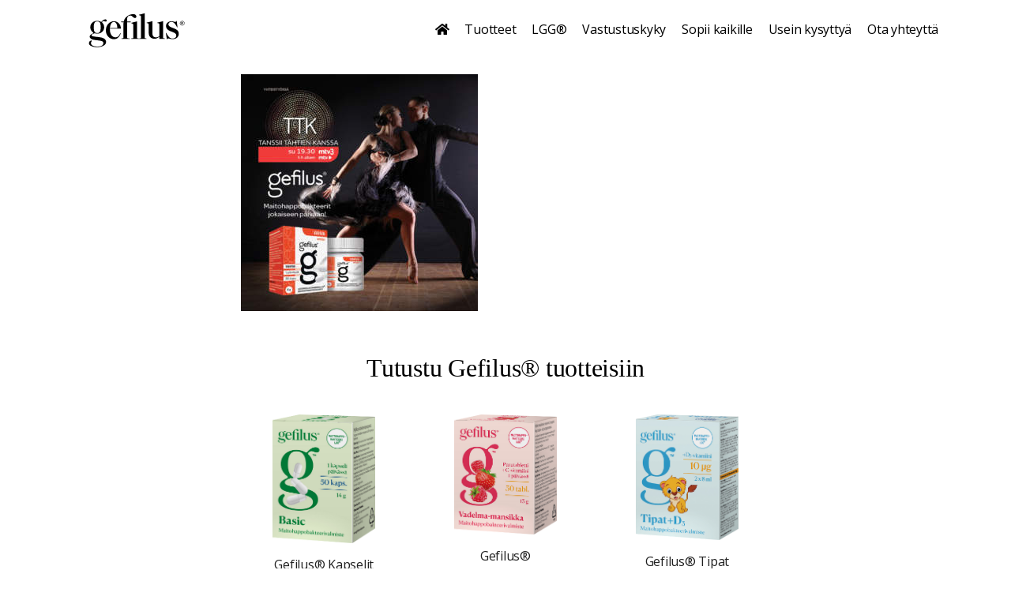

--- FILE ---
content_type: text/html; charset=UTF-8
request_url: https://gefiluskapsel.se/etusivu/2020-08-gefilus_lysi-ttk_1080x1080_gefilus_vahva-2-2/
body_size: 9855
content:

	<!doctype html>
<!--[if lt IE 9]><html class="no-js no-svg ie lt-ie9 lt-ie8 lt-ie7" lang="fi"> <![endif]-->
<!--[if IE 9]><html class="no-js no-svg ie ie9 lt-ie9 lt-ie8" lang="fi"> <![endif]-->
<!--[if gt IE 9]><!-->
	<html
	class="no-js no-svg" lang="fi"> <!--<![endif]-->
	<head>
		<script>
			window.dataLayer = window.dataLayer || [];
			function gtag(){dataLayer.push(arguments);}
			gtag('consent', 'default', {'security_storage':'granted', 'functionality_storage':'granted', 'personalization_storage':'granted', 'ad_storage':'denied', 'analytics_storage':'denied', 'wait_for_update':500});
		</script>
		<script id="Cookiebot" src=https://consent.cookiebot.com/uc.js data-cbid="896f6b83-a9d2-41da-ae59-f68b7475ffed" data-blockingmode="auto" type="text/javascript"></script>
		<meta charset="UTF-8"/>
		<link rel="stylesheet" href="https://www.gefiluskapselit.fi/content/themes/start-here/style.css" type="text/css" media="screen"/>
		<meta http-equiv="Content-Type" content="text/html; charset=UTF-8"/>
		<meta http-equiv="X-UA-Compatible" content="IE=edge">
		<meta name="viewport" content="width=device-width, initial-scale=1">
		<link rel="author" href="https://www.gefiluskapselit.fi/content/themes/start-here/humans.txt"/>
		<link rel="pingback" href="https://www.gefiluskapselit.fi/wp/xmlrpc.php"/>
		<link rel="profile" href="http://gmpg.org/xfn/11">
		<link rel="stylesheet" href="https://use.fontawesome.com/releases/v5.8.2/css/all.css" integrity="sha384-oS3vJWv+0UjzBfQzYUhtDYW+Pj2yciDJxpsK1OYPAYjqT085Qq/1cq5FLXAZQ7Ay" crossorigin="anonymous">
		<meta name='robots' content='index, follow, max-image-preview:large, max-snippet:-1, max-video-preview:-1' />

<!-- Google Tag Manager for WordPress by gtm4wp.com -->
<script data-cfasync="false" data-pagespeed-no-defer>
	var gtm4wp_datalayer_name = "dataLayer";
	var dataLayer = dataLayer || [];
</script>
<!-- End Google Tag Manager for WordPress by gtm4wp.com -->
	<!-- This site is optimized with the Yoast SEO plugin v26.6 - https://yoast.com/wordpress/plugins/seo/ -->
	<title>2020-08-Gefilus_lysi-TTK_1080x1080_gefilus_vahva - Gefilus</title>
	<link rel="canonical" href="https://www.gefiluskapselit.fi/etusivu/2020-08-gefilus_lysi-ttk_1080x1080_gefilus_vahva-2-2/" />
	<meta property="og:locale" content="fi_FI" />
	<meta property="og:type" content="article" />
	<meta property="og:title" content="2020-08-Gefilus_lysi-TTK_1080x1080_gefilus_vahva - Gefilus" />
	<meta property="og:url" content="https://www.gefiluskapselit.fi/etusivu/2020-08-gefilus_lysi-ttk_1080x1080_gefilus_vahva-2-2/" />
	<meta property="og:site_name" content="Gefilus" />
	<meta property="og:image" content="https://www.gefiluskapselit.fi/etusivu/2020-08-gefilus_lysi-ttk_1080x1080_gefilus_vahva-2-2" />
	<meta property="og:image:width" content="1080" />
	<meta property="og:image:height" content="1080" />
	<meta property="og:image:type" content="image/jpeg" />
	<meta name="twitter:card" content="summary_large_image" />
	<script type="application/ld+json" class="yoast-schema-graph">{"@context":"https://schema.org","@graph":[{"@type":"WebPage","@id":"https://www.gefiluskapselit.fi/etusivu/2020-08-gefilus_lysi-ttk_1080x1080_gefilus_vahva-2-2/","url":"https://www.gefiluskapselit.fi/etusivu/2020-08-gefilus_lysi-ttk_1080x1080_gefilus_vahva-2-2/","name":"2020-08-Gefilus_lysi-TTK_1080x1080_gefilus_vahva - Gefilus","isPartOf":{"@id":"https://www.gefiluskapselit.fi/#website"},"primaryImageOfPage":{"@id":"https://www.gefiluskapselit.fi/etusivu/2020-08-gefilus_lysi-ttk_1080x1080_gefilus_vahva-2-2/#primaryimage"},"image":{"@id":"https://www.gefiluskapselit.fi/etusivu/2020-08-gefilus_lysi-ttk_1080x1080_gefilus_vahva-2-2/#primaryimage"},"thumbnailUrl":"https://www.gefiluskapselit.fi/content/uploads/2020/09/2020-08-Gefilus_lysi-TTK_1080x1080_gefilus_vahva-1.jpg","datePublished":"2020-09-02T05:49:28+00:00","breadcrumb":{"@id":"https://www.gefiluskapselit.fi/etusivu/2020-08-gefilus_lysi-ttk_1080x1080_gefilus_vahva-2-2/#breadcrumb"},"inLanguage":"fi","potentialAction":[{"@type":"ReadAction","target":["https://www.gefiluskapselit.fi/etusivu/2020-08-gefilus_lysi-ttk_1080x1080_gefilus_vahva-2-2/"]}]},{"@type":"ImageObject","inLanguage":"fi","@id":"https://www.gefiluskapselit.fi/etusivu/2020-08-gefilus_lysi-ttk_1080x1080_gefilus_vahva-2-2/#primaryimage","url":"https://www.gefiluskapselit.fi/content/uploads/2020/09/2020-08-Gefilus_lysi-TTK_1080x1080_gefilus_vahva-1.jpg","contentUrl":"https://www.gefiluskapselit.fi/content/uploads/2020/09/2020-08-Gefilus_lysi-TTK_1080x1080_gefilus_vahva-1.jpg","width":1080,"height":1080},{"@type":"BreadcrumbList","@id":"https://www.gefiluskapselit.fi/etusivu/2020-08-gefilus_lysi-ttk_1080x1080_gefilus_vahva-2-2/#breadcrumb","itemListElement":[{"@type":"ListItem","position":1,"name":"Home","item":"https://www.gefiluskapselit.fi/"},{"@type":"ListItem","position":2,"name":"Etusivu","item":"https://www.gefiluskapselit.fi/etusivu/"},{"@type":"ListItem","position":3,"name":"2020-08-Gefilus_lysi-TTK_1080x1080_gefilus_vahva"}]},{"@type":"WebSite","@id":"https://www.gefiluskapselit.fi/#website","url":"https://www.gefiluskapselit.fi/","name":"Gefilus","description":"","potentialAction":[{"@type":"SearchAction","target":{"@type":"EntryPoint","urlTemplate":"https://www.gefiluskapselit.fi/?s={search_term_string}"},"query-input":{"@type":"PropertyValueSpecification","valueRequired":true,"valueName":"search_term_string"}}],"inLanguage":"fi"}]}</script>
	<!-- / Yoast SEO plugin. -->


<link rel='dns-prefetch' href='//www.gefiluskapselit.fi' />
<link rel='dns-prefetch' href='//cdnjs.cloudflare.com' />
<link rel='dns-prefetch' href='//fonts.googleapis.com' />
<link rel="alternate" type="application/rss+xml" title="Gefilus &raquo; syöte" href="https://www.gefiluskapselit.fi/feed/" />
<link rel="alternate" type="application/rss+xml" title="Gefilus &raquo; kommenttien syöte" href="https://www.gefiluskapselit.fi/comments/feed/" />
<link rel="alternate" type="application/rss+xml" title="Gefilus &raquo; 2020-08-Gefilus_lysi-TTK_1080x1080_gefilus_vahva kommenttien syöte" href="https://www.gefiluskapselit.fi/etusivu/2020-08-gefilus_lysi-ttk_1080x1080_gefilus_vahva-2-2/feed/" />
<link rel="alternate" title="oEmbed (JSON)" type="application/json+oembed" href="https://www.gefiluskapselit.fi/wp-json/oembed/1.0/embed?url=https%3A%2F%2Fwww.gefiluskapselit.fi%2Fetusivu%2F2020-08-gefilus_lysi-ttk_1080x1080_gefilus_vahva-2-2%2F" />
<link rel="alternate" title="oEmbed (XML)" type="text/xml+oembed" href="https://www.gefiluskapselit.fi/wp-json/oembed/1.0/embed?url=https%3A%2F%2Fwww.gefiluskapselit.fi%2Fetusivu%2F2020-08-gefilus_lysi-ttk_1080x1080_gefilus_vahva-2-2%2F&#038;format=xml" />
<style id='wp-img-auto-sizes-contain-inline-css' type='text/css'>
img:is([sizes=auto i],[sizes^="auto," i]){contain-intrinsic-size:3000px 1500px}
/*# sourceURL=wp-img-auto-sizes-contain-inline-css */
</style>
<style id='wp-emoji-styles-inline-css' type='text/css'>

	img.wp-smiley, img.emoji {
		display: inline !important;
		border: none !important;
		box-shadow: none !important;
		height: 1em !important;
		width: 1em !important;
		margin: 0 0.07em !important;
		vertical-align: -0.1em !important;
		background: none !important;
		padding: 0 !important;
	}
/*# sourceURL=wp-emoji-styles-inline-css */
</style>
<style id='wp-block-library-inline-css' type='text/css'>
:root{--wp-block-synced-color:#7a00df;--wp-block-synced-color--rgb:122,0,223;--wp-bound-block-color:var(--wp-block-synced-color);--wp-editor-canvas-background:#ddd;--wp-admin-theme-color:#007cba;--wp-admin-theme-color--rgb:0,124,186;--wp-admin-theme-color-darker-10:#006ba1;--wp-admin-theme-color-darker-10--rgb:0,107,160.5;--wp-admin-theme-color-darker-20:#005a87;--wp-admin-theme-color-darker-20--rgb:0,90,135;--wp-admin-border-width-focus:2px}@media (min-resolution:192dpi){:root{--wp-admin-border-width-focus:1.5px}}.wp-element-button{cursor:pointer}:root .has-very-light-gray-background-color{background-color:#eee}:root .has-very-dark-gray-background-color{background-color:#313131}:root .has-very-light-gray-color{color:#eee}:root .has-very-dark-gray-color{color:#313131}:root .has-vivid-green-cyan-to-vivid-cyan-blue-gradient-background{background:linear-gradient(135deg,#00d084,#0693e3)}:root .has-purple-crush-gradient-background{background:linear-gradient(135deg,#34e2e4,#4721fb 50%,#ab1dfe)}:root .has-hazy-dawn-gradient-background{background:linear-gradient(135deg,#faaca8,#dad0ec)}:root .has-subdued-olive-gradient-background{background:linear-gradient(135deg,#fafae1,#67a671)}:root .has-atomic-cream-gradient-background{background:linear-gradient(135deg,#fdd79a,#004a59)}:root .has-nightshade-gradient-background{background:linear-gradient(135deg,#330968,#31cdcf)}:root .has-midnight-gradient-background{background:linear-gradient(135deg,#020381,#2874fc)}:root{--wp--preset--font-size--normal:16px;--wp--preset--font-size--huge:42px}.has-regular-font-size{font-size:1em}.has-larger-font-size{font-size:2.625em}.has-normal-font-size{font-size:var(--wp--preset--font-size--normal)}.has-huge-font-size{font-size:var(--wp--preset--font-size--huge)}.has-text-align-center{text-align:center}.has-text-align-left{text-align:left}.has-text-align-right{text-align:right}.has-fit-text{white-space:nowrap!important}#end-resizable-editor-section{display:none}.aligncenter{clear:both}.items-justified-left{justify-content:flex-start}.items-justified-center{justify-content:center}.items-justified-right{justify-content:flex-end}.items-justified-space-between{justify-content:space-between}.screen-reader-text{border:0;clip-path:inset(50%);height:1px;margin:-1px;overflow:hidden;padding:0;position:absolute;width:1px;word-wrap:normal!important}.screen-reader-text:focus{background-color:#ddd;clip-path:none;color:#444;display:block;font-size:1em;height:auto;left:5px;line-height:normal;padding:15px 23px 14px;text-decoration:none;top:5px;width:auto;z-index:100000}html :where(.has-border-color){border-style:solid}html :where([style*=border-top-color]){border-top-style:solid}html :where([style*=border-right-color]){border-right-style:solid}html :where([style*=border-bottom-color]){border-bottom-style:solid}html :where([style*=border-left-color]){border-left-style:solid}html :where([style*=border-width]){border-style:solid}html :where([style*=border-top-width]){border-top-style:solid}html :where([style*=border-right-width]){border-right-style:solid}html :where([style*=border-bottom-width]){border-bottom-style:solid}html :where([style*=border-left-width]){border-left-style:solid}html :where(img[class*=wp-image-]){height:auto;max-width:100%}:where(figure){margin:0 0 1em}html :where(.is-position-sticky){--wp-admin--admin-bar--position-offset:var(--wp-admin--admin-bar--height,0px)}@media screen and (max-width:600px){html :where(.is-position-sticky){--wp-admin--admin-bar--position-offset:0px}}

/*# sourceURL=wp-block-library-inline-css */
</style><style id='global-styles-inline-css' type='text/css'>
:root{--wp--preset--aspect-ratio--square: 1;--wp--preset--aspect-ratio--4-3: 4/3;--wp--preset--aspect-ratio--3-4: 3/4;--wp--preset--aspect-ratio--3-2: 3/2;--wp--preset--aspect-ratio--2-3: 2/3;--wp--preset--aspect-ratio--16-9: 16/9;--wp--preset--aspect-ratio--9-16: 9/16;--wp--preset--color--black: #000000;--wp--preset--color--cyan-bluish-gray: #abb8c3;--wp--preset--color--white: #ffffff;--wp--preset--color--pale-pink: #f78da7;--wp--preset--color--vivid-red: #cf2e2e;--wp--preset--color--luminous-vivid-orange: #ff6900;--wp--preset--color--luminous-vivid-amber: #fcb900;--wp--preset--color--light-green-cyan: #7bdcb5;--wp--preset--color--vivid-green-cyan: #00d084;--wp--preset--color--pale-cyan-blue: #8ed1fc;--wp--preset--color--vivid-cyan-blue: #0693e3;--wp--preset--color--vivid-purple: #9b51e0;--wp--preset--gradient--vivid-cyan-blue-to-vivid-purple: linear-gradient(135deg,rgb(6,147,227) 0%,rgb(155,81,224) 100%);--wp--preset--gradient--light-green-cyan-to-vivid-green-cyan: linear-gradient(135deg,rgb(122,220,180) 0%,rgb(0,208,130) 100%);--wp--preset--gradient--luminous-vivid-amber-to-luminous-vivid-orange: linear-gradient(135deg,rgb(252,185,0) 0%,rgb(255,105,0) 100%);--wp--preset--gradient--luminous-vivid-orange-to-vivid-red: linear-gradient(135deg,rgb(255,105,0) 0%,rgb(207,46,46) 100%);--wp--preset--gradient--very-light-gray-to-cyan-bluish-gray: linear-gradient(135deg,rgb(238,238,238) 0%,rgb(169,184,195) 100%);--wp--preset--gradient--cool-to-warm-spectrum: linear-gradient(135deg,rgb(74,234,220) 0%,rgb(151,120,209) 20%,rgb(207,42,186) 40%,rgb(238,44,130) 60%,rgb(251,105,98) 80%,rgb(254,248,76) 100%);--wp--preset--gradient--blush-light-purple: linear-gradient(135deg,rgb(255,206,236) 0%,rgb(152,150,240) 100%);--wp--preset--gradient--blush-bordeaux: linear-gradient(135deg,rgb(254,205,165) 0%,rgb(254,45,45) 50%,rgb(107,0,62) 100%);--wp--preset--gradient--luminous-dusk: linear-gradient(135deg,rgb(255,203,112) 0%,rgb(199,81,192) 50%,rgb(65,88,208) 100%);--wp--preset--gradient--pale-ocean: linear-gradient(135deg,rgb(255,245,203) 0%,rgb(182,227,212) 50%,rgb(51,167,181) 100%);--wp--preset--gradient--electric-grass: linear-gradient(135deg,rgb(202,248,128) 0%,rgb(113,206,126) 100%);--wp--preset--gradient--midnight: linear-gradient(135deg,rgb(2,3,129) 0%,rgb(40,116,252) 100%);--wp--preset--font-size--small: 13px;--wp--preset--font-size--medium: 20px;--wp--preset--font-size--large: 36px;--wp--preset--font-size--x-large: 42px;--wp--preset--spacing--20: 0.44rem;--wp--preset--spacing--30: 0.67rem;--wp--preset--spacing--40: 1rem;--wp--preset--spacing--50: 1.5rem;--wp--preset--spacing--60: 2.25rem;--wp--preset--spacing--70: 3.38rem;--wp--preset--spacing--80: 5.06rem;--wp--preset--shadow--natural: 6px 6px 9px rgba(0, 0, 0, 0.2);--wp--preset--shadow--deep: 12px 12px 50px rgba(0, 0, 0, 0.4);--wp--preset--shadow--sharp: 6px 6px 0px rgba(0, 0, 0, 0.2);--wp--preset--shadow--outlined: 6px 6px 0px -3px rgb(255, 255, 255), 6px 6px rgb(0, 0, 0);--wp--preset--shadow--crisp: 6px 6px 0px rgb(0, 0, 0);}:where(.is-layout-flex){gap: 0.5em;}:where(.is-layout-grid){gap: 0.5em;}body .is-layout-flex{display: flex;}.is-layout-flex{flex-wrap: wrap;align-items: center;}.is-layout-flex > :is(*, div){margin: 0;}body .is-layout-grid{display: grid;}.is-layout-grid > :is(*, div){margin: 0;}:where(.wp-block-columns.is-layout-flex){gap: 2em;}:where(.wp-block-columns.is-layout-grid){gap: 2em;}:where(.wp-block-post-template.is-layout-flex){gap: 1.25em;}:where(.wp-block-post-template.is-layout-grid){gap: 1.25em;}.has-black-color{color: var(--wp--preset--color--black) !important;}.has-cyan-bluish-gray-color{color: var(--wp--preset--color--cyan-bluish-gray) !important;}.has-white-color{color: var(--wp--preset--color--white) !important;}.has-pale-pink-color{color: var(--wp--preset--color--pale-pink) !important;}.has-vivid-red-color{color: var(--wp--preset--color--vivid-red) !important;}.has-luminous-vivid-orange-color{color: var(--wp--preset--color--luminous-vivid-orange) !important;}.has-luminous-vivid-amber-color{color: var(--wp--preset--color--luminous-vivid-amber) !important;}.has-light-green-cyan-color{color: var(--wp--preset--color--light-green-cyan) !important;}.has-vivid-green-cyan-color{color: var(--wp--preset--color--vivid-green-cyan) !important;}.has-pale-cyan-blue-color{color: var(--wp--preset--color--pale-cyan-blue) !important;}.has-vivid-cyan-blue-color{color: var(--wp--preset--color--vivid-cyan-blue) !important;}.has-vivid-purple-color{color: var(--wp--preset--color--vivid-purple) !important;}.has-black-background-color{background-color: var(--wp--preset--color--black) !important;}.has-cyan-bluish-gray-background-color{background-color: var(--wp--preset--color--cyan-bluish-gray) !important;}.has-white-background-color{background-color: var(--wp--preset--color--white) !important;}.has-pale-pink-background-color{background-color: var(--wp--preset--color--pale-pink) !important;}.has-vivid-red-background-color{background-color: var(--wp--preset--color--vivid-red) !important;}.has-luminous-vivid-orange-background-color{background-color: var(--wp--preset--color--luminous-vivid-orange) !important;}.has-luminous-vivid-amber-background-color{background-color: var(--wp--preset--color--luminous-vivid-amber) !important;}.has-light-green-cyan-background-color{background-color: var(--wp--preset--color--light-green-cyan) !important;}.has-vivid-green-cyan-background-color{background-color: var(--wp--preset--color--vivid-green-cyan) !important;}.has-pale-cyan-blue-background-color{background-color: var(--wp--preset--color--pale-cyan-blue) !important;}.has-vivid-cyan-blue-background-color{background-color: var(--wp--preset--color--vivid-cyan-blue) !important;}.has-vivid-purple-background-color{background-color: var(--wp--preset--color--vivid-purple) !important;}.has-black-border-color{border-color: var(--wp--preset--color--black) !important;}.has-cyan-bluish-gray-border-color{border-color: var(--wp--preset--color--cyan-bluish-gray) !important;}.has-white-border-color{border-color: var(--wp--preset--color--white) !important;}.has-pale-pink-border-color{border-color: var(--wp--preset--color--pale-pink) !important;}.has-vivid-red-border-color{border-color: var(--wp--preset--color--vivid-red) !important;}.has-luminous-vivid-orange-border-color{border-color: var(--wp--preset--color--luminous-vivid-orange) !important;}.has-luminous-vivid-amber-border-color{border-color: var(--wp--preset--color--luminous-vivid-amber) !important;}.has-light-green-cyan-border-color{border-color: var(--wp--preset--color--light-green-cyan) !important;}.has-vivid-green-cyan-border-color{border-color: var(--wp--preset--color--vivid-green-cyan) !important;}.has-pale-cyan-blue-border-color{border-color: var(--wp--preset--color--pale-cyan-blue) !important;}.has-vivid-cyan-blue-border-color{border-color: var(--wp--preset--color--vivid-cyan-blue) !important;}.has-vivid-purple-border-color{border-color: var(--wp--preset--color--vivid-purple) !important;}.has-vivid-cyan-blue-to-vivid-purple-gradient-background{background: var(--wp--preset--gradient--vivid-cyan-blue-to-vivid-purple) !important;}.has-light-green-cyan-to-vivid-green-cyan-gradient-background{background: var(--wp--preset--gradient--light-green-cyan-to-vivid-green-cyan) !important;}.has-luminous-vivid-amber-to-luminous-vivid-orange-gradient-background{background: var(--wp--preset--gradient--luminous-vivid-amber-to-luminous-vivid-orange) !important;}.has-luminous-vivid-orange-to-vivid-red-gradient-background{background: var(--wp--preset--gradient--luminous-vivid-orange-to-vivid-red) !important;}.has-very-light-gray-to-cyan-bluish-gray-gradient-background{background: var(--wp--preset--gradient--very-light-gray-to-cyan-bluish-gray) !important;}.has-cool-to-warm-spectrum-gradient-background{background: var(--wp--preset--gradient--cool-to-warm-spectrum) !important;}.has-blush-light-purple-gradient-background{background: var(--wp--preset--gradient--blush-light-purple) !important;}.has-blush-bordeaux-gradient-background{background: var(--wp--preset--gradient--blush-bordeaux) !important;}.has-luminous-dusk-gradient-background{background: var(--wp--preset--gradient--luminous-dusk) !important;}.has-pale-ocean-gradient-background{background: var(--wp--preset--gradient--pale-ocean) !important;}.has-electric-grass-gradient-background{background: var(--wp--preset--gradient--electric-grass) !important;}.has-midnight-gradient-background{background: var(--wp--preset--gradient--midnight) !important;}.has-small-font-size{font-size: var(--wp--preset--font-size--small) !important;}.has-medium-font-size{font-size: var(--wp--preset--font-size--medium) !important;}.has-large-font-size{font-size: var(--wp--preset--font-size--large) !important;}.has-x-large-font-size{font-size: var(--wp--preset--font-size--x-large) !important;}
/*# sourceURL=global-styles-inline-css */
</style>

<style id='classic-theme-styles-inline-css' type='text/css'>
/*! This file is auto-generated */
.wp-block-button__link{color:#fff;background-color:#32373c;border-radius:9999px;box-shadow:none;text-decoration:none;padding:calc(.667em + 2px) calc(1.333em + 2px);font-size:1.125em}.wp-block-file__button{background:#32373c;color:#fff;text-decoration:none}
/*# sourceURL=/wp-includes/css/classic-themes.min.css */
</style>
<link rel='stylesheet' id='contact-form-7-css' href='https://www.gefiluskapselit.fi/content/plugins/contact-form-7/includes/css/styles.css?ver=6.1.4' type='text/css' media='all' />
<link rel='stylesheet' id='app-style-css' href='https://www.gefiluskapselit.fi/content/themes/start-here/style.css' type='text/css' media='all' />
<link rel='stylesheet' id='google-fonts-css' href='https://fonts.googleapis.com/css2?family=Open+Sans%3Awght%40400%3B700&#038;display=swap' type='text/css' media='all' />
<link rel='stylesheet' id='styles-css-css' href='https://www.gefiluskapselit.fi/content/themes/start-here/css/style.css?ver=1769934473' type='text/css' media='all' />
<script type="text/javascript" src="https://www.gefiluskapselit.fi/wp/wp-includes/js/jquery/jquery.min.js?ver=3.7.1" id="jquery-core-js"></script>
<script type="text/javascript" src="https://www.gefiluskapselit.fi/wp/wp-includes/js/jquery/jquery-migrate.min.js?ver=3.4.1" id="jquery-migrate-js"></script>
<script type="text/javascript" src="https://www.gefiluskapselit.fi/content/themes/start-here/js/theme.js?ver=1769934473" id="app-js-js"></script>
<link rel="https://api.w.org/" href="https://www.gefiluskapselit.fi/wp-json/" /><link rel="alternate" title="JSON" type="application/json" href="https://www.gefiluskapselit.fi/wp-json/wp/v2/media/2375" /><link rel="EditURI" type="application/rsd+xml" title="RSD" href="https://www.gefiluskapselit.fi/wp/xmlrpc.php?rsd" />
<link rel='shortlink' href='https://www.gefiluskapselit.fi/?p=2375' />

<!-- Google Tag Manager for WordPress by gtm4wp.com -->
<!-- GTM Container placement set to footer -->
<script data-cfasync="false" data-pagespeed-no-defer>
	var dataLayer_content = [];
	dataLayer.push( dataLayer_content );
</script>
<script data-cfasync="false" data-pagespeed-no-defer>
(function(w,d,s,l,i){w[l]=w[l]||[];w[l].push({'gtm.start':
new Date().getTime(),event:'gtm.js'});var f=d.getElementsByTagName(s)[0],
j=d.createElement(s),dl=l!='dataLayer'?'&l='+l:'';j.async=true;j.src=
'//www.googletagmanager.com/gtm.js?id='+i+dl;f.parentNode.insertBefore(j,f);
})(window,document,'script','dataLayer','GTM-WNG76QD');
</script>
<!-- End Google Tag Manager for WordPress by gtm4wp.com --><link rel="apple-touch-icon" sizes="180x180" href="/content/uploads/fbrfg/apple-touch-icon.png">
<link rel="icon" type="image/png" sizes="32x32" href="/content/uploads/fbrfg/favicon-32x32.png">
<link rel="icon" type="image/png" sizes="16x16" href="/content/uploads/fbrfg/favicon-16x16.png">
<link rel="manifest" href="/content/uploads/fbrfg/site.webmanifest">
<link rel="shortcut icon" href="/content/uploads/fbrfg/favicon.ico">
<meta name="msapplication-TileColor" content="#da532c">
<meta name="msapplication-config" content="/content/uploads/fbrfg/browserconfig.xml">
<meta name="theme-color" content="#ffffff"><style type="text/css">.recentcomments a{display:inline !important;padding:0 !important;margin:0 !important;}</style>

	
</head><body class="attachment wp-singular attachment-template-default attachmentid-2375 attachment-jpeg wp-theme-start-here not-front" data-template="base.twig">

<!-- GTM Container placement set to footer -->
<!-- Google Tag Manager (noscript) -->
				<noscript><iframe src="https://www.googletagmanager.com/ns.html?id=GTM-WNG76QD" height="0" width="0" style="display:none;visibility:hidden" aria-hidden="true"></iframe></noscript>
<!-- End Google Tag Manager (noscript) -->

<header class="header">
			<div class="wrapper">
			<div class="container">
	<div class="logo-wrapper">

		<button class="hamburger hamburger--slider" type="button" data-bs-toggle="collapse" data-bs-target="#navbarNavDropdown" aria-controls="navbarNavDropdown" aria-expanded="false" aria-label="Päävalikko">
			<span class="hamburger-box">
				<span class="hamburger-inner"></span>
			</span>
		</button>
		<a class="navbar-logo" href="/"><img src="https://www.gefiluskapselit.fi/content/uploads/2023/03/Gefilus_Logo_Final_gefilus_black.svg" aria-hidden="true"/></a>


		<nav id="nav-main" role="navigation" class="navbar-expand-lg navbar-light main-menu">
			<div class="nav-button-wrapper">
				<ul class="nav navbar-nav layer0">
											<li class="dropdown drop-page menu-item menu-item-type-custom menu-item-object-custom menu-item-2519">
							<a class="not-active" href="/"><i class="fas fa-home"></i>
							</a>
													</li>
											<li class="dropdown drop-page menu-item menu-item-type-post_type menu-item-object-page menu-item-has-children menu-item-75">
							<a class="not-active" href="https://www.gefiluskapselit.fi/gefilus-maitohappobakteerit/">Tuotteet
							</a>
															<ul class="dropdown-menu">
																			<li class="dropdown drop-page  ">
											<a class="not-active " href="https://www.gefiluskapselit.fi/gefilus-maitohappobakteerit/gefilus-kapselit/">Gefilus® Kapselit</a>
										</li>
																			<li class="dropdown drop-page  ">
											<a class="not-active " href="https://www.gefiluskapselit.fi/gefilus-maitohappobakteerit/gefilus-purutabletit/">Gefilus® Purutabletit</a>
										</li>
																			<li class="dropdown drop-page  ">
											<a class="not-active " href="https://www.gefiluskapselit.fi/gefilus-maitohappobakteerit/gefilus-tipat/">Gefilus® Tipat</a>
										</li>
																	</ul>
													</li>
											<li class="dropdown drop-page menu-item menu-item-type-post_type menu-item-object-page menu-item-77">
							<a class="not-active" href="https://www.gefiluskapselit.fi/lacticaseibacillus-rhamnosus-gg-maailman-tutkituin-maitohappobakteeri/">LGG®
							</a>
													</li>
											<li class="dropdown drop-page menu-item menu-item-type-post_type menu-item-object-page menu-item-79">
							<a class="not-active" href="https://www.gefiluskapselit.fi/voit-vaikuttaa-vastustuskykyyn/">Vastustuskyky
							</a>
													</li>
											<li class="dropdown drop-page menu-item menu-item-type-post_type menu-item-object-page menu-item-76">
							<a class="not-active" href="https://www.gefiluskapselit.fi/gefilus-sopii-kaikille/">Sopii kaikille
							</a>
													</li>
											<li class="dropdown drop-page menu-item menu-item-type-post_type menu-item-object-page menu-item-78">
							<a class="not-active" href="https://www.gefiluskapselit.fi/usein-kysytyt-kysymykset/">Usein kysyttyä
							</a>
													</li>
											<li class="dropdown drop-page menu-item menu-item-type-post_type menu-item-object-page menu-item-2575">
							<a class="not-active" href="https://www.gefiluskapselit.fi/ota-yhteytta/">Ota yhteyttä
							</a>
													</li>
									</ul>
			</div>
		</nav>
	</div>


	<div class="navbar-expand-lg collapse mobile-menu" id="navbarNavDropdown">
		<div class="container wrapper">
			<ul class="nav navbar-nav layer0">
									<li>

						<div class="d-flex justify-content-between align-items-center">
							<a class="not-active" href="/"><i class="fas fa-home"></i>
							</a>
													</div>
											</li>
									<li>

						<div class="d-flex justify-content-between align-items-center">
							<a class="not-active" href="https://www.gefiluskapselit.fi/gefilus-maitohappobakteerit/">Tuotteet
							</a>
							
								<i data-bs-toggle="collapse" data-bs-target=".child-1" aria-expanded="false" aria-controls="collapseTwo" class="not-active kp-arrow fas fa-angle-down" aria-hidden="true"></i>

													</div>
						
							<ul class="layer1 child-1 collapse ">
																	<li>
										<a class="not-active" href="https://www.gefiluskapselit.fi/gefilus-maitohappobakteerit/gefilus-kapselit/">Gefilus® Kapselit</a>
																			</li>
																	<li>
										<a class="not-active" href="https://www.gefiluskapselit.fi/gefilus-maitohappobakteerit/gefilus-purutabletit/">Gefilus® Purutabletit</a>
																			</li>
																	<li>
										<a class="not-active" href="https://www.gefiluskapselit.fi/gefilus-maitohappobakteerit/gefilus-tipat/">Gefilus® Tipat</a>
																			</li>
															</ul>
											</li>
									<li>

						<div class="d-flex justify-content-between align-items-center">
							<a class="not-active" href="https://www.gefiluskapselit.fi/lacticaseibacillus-rhamnosus-gg-maailman-tutkituin-maitohappobakteeri/">LGG®
							</a>
													</div>
											</li>
									<li>

						<div class="d-flex justify-content-between align-items-center">
							<a class="not-active" href="https://www.gefiluskapselit.fi/voit-vaikuttaa-vastustuskykyyn/">Vastustuskyky
							</a>
													</div>
											</li>
									<li>

						<div class="d-flex justify-content-between align-items-center">
							<a class="not-active" href="https://www.gefiluskapselit.fi/gefilus-sopii-kaikille/">Sopii kaikille
							</a>
													</div>
											</li>
									<li>

						<div class="d-flex justify-content-between align-items-center">
							<a class="not-active" href="https://www.gefiluskapselit.fi/usein-kysytyt-kysymykset/">Usein kysyttyä
							</a>
													</div>
											</li>
									<li>

						<div class="d-flex justify-content-between align-items-center">
							<a class="not-active" href="https://www.gefiluskapselit.fi/ota-yhteytta/">Ota yhteyttä
							</a>
													</div>
											</li>
							</ul>
		</div>
	</div>
</div>
		</div>
	</header>

<section id="content" role="main"> 	<div class="hero">
	
	
</div>

	<div class="main-content">
		<div class="content-wrapper">
				<div class="container">
		<article class="post-type-attachment" id="post-2375">
			<section class="post-content">
				<div class="post-body">
					<p class="attachment"><a href='https://www.gefiluskapselit.fi/content/uploads/2020/09/2020-08-Gefilus_lysi-TTK_1080x1080_gefilus_vahva-1.jpg'><img fetchpriority="high" decoding="async" width="300" height="300" src="https://www.gefiluskapselit.fi/content/uploads/2020/09/2020-08-Gefilus_lysi-TTK_1080x1080_gefilus_vahva-1-300x300.jpg" class="attachment-medium size-medium" alt="" srcset="https://www.gefiluskapselit.fi/content/uploads/2020/09/2020-08-Gefilus_lysi-TTK_1080x1080_gefilus_vahva-1-300x300.jpg 300w, https://www.gefiluskapselit.fi/content/uploads/2020/09/2020-08-Gefilus_lysi-TTK_1080x1080_gefilus_vahva-1-1024x1024.jpg 1024w, https://www.gefiluskapselit.fi/content/uploads/2020/09/2020-08-Gefilus_lysi-TTK_1080x1080_gefilus_vahva-1-150x150.jpg 150w, https://www.gefiluskapselit.fi/content/uploads/2020/09/2020-08-Gefilus_lysi-TTK_1080x1080_gefilus_vahva-1-768x768.jpg 768w, https://www.gefiluskapselit.fi/content/uploads/2020/09/2020-08-Gefilus_lysi-TTK_1080x1080_gefilus_vahva-1.jpg 1080w" sizes="(max-width: 300px) 100vw, 300px" /></a></p>

				</div>
				


<div class="lift-wrapper">

	<h2>Tutustu Gefilus® tuotteisiin</h2>

	<div class="item-wrapper">
		<div class="row justify-content-center">

							<div class=" col-md-4 sst-padding">
											<img class="img-fluid d-block m-auto" src="https://www.gefiluskapselit.fi/content/uploads/2023/03/Basic_50kaps_kuva.png">
					
											<div class="item-title">Gefilus® Kapselit</div>
					
											<a class="btn btn-black" href="/gefilus-maitohappobakteerit/gefilus-kapselit/">
							Lue lisää</a>
									</div>
							<div class=" col-md-4 sst-padding">
											<img class="img-fluid d-block m-auto" src="https://www.gefiluskapselit.fi/content/uploads/2023/03/Vadelma_mansikka_30tabl_kuva.png">
					
											<div class="item-title">Gefilus® Purutabletit</div>
					
											<a class="btn btn-black" href="/gefilus-maitohappobakteerit/gefilus-purutabletit/">
							Lue lisää</a>
									</div>
							<div class=" col-md-4 sst-padding">
											<img class="img-fluid d-block m-auto" src="https://www.gefiluskapselit.fi/content/uploads/2023/03/Tipat_D3_2x8_kuva.png">
					
											<div class="item-title">Gefilus® Tipat</div>
					
											<a class="btn btn-black" href="/gefilus-maitohappobakteerit/gefilus-tipat/">
							Lue lisää</a>
									</div>
					</div>
	</div>
</div>

			</section>
		</div>
	</article>
</div>		</div>

	</div>
</section>
	<footer id="footer">
		<div class="container">
	<div class="footer-wrapper">
		<div class="row">

			
				<div class="footer-item footer-item- col-md-4">
					<p style="text-align: center;"><strong>Gefilus®:n saatavuus</strong><br />
Gefilus® maitohappobakteerivalmisteet löydät useimmista apteekeista, päivittäistavarakaupoista ja verkkokaupoista kautta maan. Valikoima voi vaihdella myymälöittäin.</p>
<p style="text-align: center;"><strong>Seuraa Gefilus®:ta <a href="https://www.facebook.com/gefiluskapselit" target="_blank" rel="noopener">Facebookissa</a> ja <a href="https://www.instagram.com/gefiluskapselit/" target="_blank" rel="noopener">Instagramissa</a></strong></p>
<p>&nbsp;</p>

				</div>

			
				<div class="footer-item footer-item- col-md-4">
					<p><a href="https://www.oriola.com/fi/tuotteet/"><img loading="lazy" decoding="async" class="aligncenter size-medium wp-image-2660" src="http://gefiluskapselit.sst.fi/content/uploads/2023/04/Cobrand-FI-Raster_LeftAlign_Colour_RGB-1-300x159.png" alt="" width="200" height="106" srcset="https://www.gefiluskapselit.fi/content/uploads/2023/04/Cobrand-FI-Raster_LeftAlign_Colour_RGB-1-300x159.png 300w, https://www.gefiluskapselit.fi/content/uploads/2023/04/Cobrand-FI-Raster_LeftAlign_Colour_RGB-1-1024x543.png 1024w, https://www.gefiluskapselit.fi/content/uploads/2023/04/Cobrand-FI-Raster_LeftAlign_Colour_RGB-1-768x407.png 768w, https://www.gefiluskapselit.fi/content/uploads/2023/04/Cobrand-FI-Raster_LeftAlign_Colour_RGB-1-1536x814.png 1536w, https://www.gefiluskapselit.fi/content/uploads/2023/04/Cobrand-FI-Raster_LeftAlign_Colour_RGB-1-2048x1085.png 2048w" sizes="auto, (max-width: 200px) 100vw, 200px" /></a></p>

				</div>

			
				<div class="footer-item footer-item- col-md-4">
					<p style="text-align: center;">Gefilus® Kapselit, Purutabletit ja Tipat<br />
-maitohappobakteerivalmisteiden valmistuttaja ja markkinoija:<br />
Oriola Finland Oy PL 8,<br />
02101 Espoo</p>
<p>&nbsp;</p>
<p style="text-align: center;">Gefilus® on Valio Oy:n rekisteröimä tuotemerkki. Gefilus® &#8211;<br />
maitohappobakteerivalmisteet on valmistettu Valio Oy:n lisenssillä. LGG® on Chr. Hansen A/S:n rekisteröimä tavaramerkki.</p>

				</div>

					</div>
		<div class="footer-bottom">
			<p style="text-align: center;"><a href="https://www.oivahymy.fi/yrityshaku?hakusana=oriola" target="_blank" rel="noopener">Ruokaviraston Oiva-raportit</a></p>
<p style="text-align: center;"><a href="https://www.oriola.com/fi/tietosuoja/tietosuojakaytanto/?language=fi" target="_blank" rel="noopener">Oriolan asiakasrekisteriseloste</a></p>

		</div>
	</div>

</div>
	</footer>
	<script type="speculationrules">
{"prefetch":[{"source":"document","where":{"and":[{"href_matches":"/*"},{"not":{"href_matches":["/wp/wp-*.php","/wp/wp-admin/*","/content/uploads/*","/content/*","/content/plugins/*","/content/themes/start-here/*","/*\\?(.+)"]}},{"not":{"selector_matches":"a[rel~=\"nofollow\"]"}},{"not":{"selector_matches":".no-prefetch, .no-prefetch a"}}]},"eagerness":"conservative"}]}
</script>

<!-- GTM Container placement set to footer -->
<!-- Google Tag Manager (noscript) --><script type="text/javascript" src="https://www.gefiluskapselit.fi/wp/wp-includes/js/dist/hooks.min.js?ver=dd5603f07f9220ed27f1" id="wp-hooks-js"></script>
<script type="text/javascript" src="https://www.gefiluskapselit.fi/wp/wp-includes/js/dist/i18n.min.js?ver=c26c3dc7bed366793375" id="wp-i18n-js"></script>
<script type="text/javascript" id="wp-i18n-js-after">
/* <![CDATA[ */
wp.i18n.setLocaleData( { 'text direction\u0004ltr': [ 'ltr' ] } );
//# sourceURL=wp-i18n-js-after
/* ]]> */
</script>
<script type="text/javascript" src="https://www.gefiluskapselit.fi/content/plugins/contact-form-7/includes/swv/js/index.js?ver=6.1.4" id="swv-js"></script>
<script type="text/javascript" id="contact-form-7-js-translations">
/* <![CDATA[ */
( function( domain, translations ) {
	var localeData = translations.locale_data[ domain ] || translations.locale_data.messages;
	localeData[""].domain = domain;
	wp.i18n.setLocaleData( localeData, domain );
} )( "contact-form-7", {"translation-revision-date":"2023-06-29 04:22:44+0000","generator":"GlotPress\/4.0.1","domain":"messages","locale_data":{"messages":{"":{"domain":"messages","plural-forms":"nplurals=2; plural=n != 1;","lang":"fi"},"Error:":["Virhe:"]}},"comment":{"reference":"includes\/js\/index.js"}} );
//# sourceURL=contact-form-7-js-translations
/* ]]> */
</script>
<script type="text/javascript" id="contact-form-7-js-before">
/* <![CDATA[ */
var wpcf7 = {
    "api": {
        "root": "https:\/\/www.gefiluskapselit.fi\/wp-json\/",
        "namespace": "contact-form-7\/v1"
    },
    "cached": 1
};
//# sourceURL=contact-form-7-js-before
/* ]]> */
</script>
<script type="text/javascript" src="https://www.gefiluskapselit.fi/content/plugins/contact-form-7/includes/js/index.js?ver=6.1.4" id="contact-form-7-js"></script>
<script type="text/javascript" src="https://www.gefiluskapselit.fi/content/plugins/duracelltomi-google-tag-manager/dist/js/gtm4wp-form-move-tracker.js?ver=1.22.3" id="gtm4wp-form-move-tracker-js"></script>
<script type="text/javascript" src="https://www.gefiluskapselit.fi/wp/wp-includes/js/jquery/ui/core.min.js?ver=1.13.3" id="jquery-ui-core-js"></script>
<script type="text/javascript" src="https://www.gefiluskapselit.fi/wp/wp-includes/js/jquery/ui/accordion.min.js?ver=1.13.3" id="jquery-ui-accordion-js"></script>
<script type="text/javascript" src="https://cdnjs.cloudflare.com/ajax/libs/popper.js/1.12.9/umd/popper.min.js" id="popper-js-js"></script>
<script type="text/javascript" src="https://www.gefiluskapselit.fi/content/themes/start-here/node_modules/bootstrap/dist/js/bootstrap.min.js" id="bootstrap-js-js"></script>
<script id="wp-emoji-settings" type="application/json">
{"baseUrl":"https://s.w.org/images/core/emoji/17.0.2/72x72/","ext":".png","svgUrl":"https://s.w.org/images/core/emoji/17.0.2/svg/","svgExt":".svg","source":{"concatemoji":"https://www.gefiluskapselit.fi/wp/wp-includes/js/wp-emoji-release.min.js"}}
</script>
<script type="module">
/* <![CDATA[ */
/*! This file is auto-generated */
const a=JSON.parse(document.getElementById("wp-emoji-settings").textContent),o=(window._wpemojiSettings=a,"wpEmojiSettingsSupports"),s=["flag","emoji"];function i(e){try{var t={supportTests:e,timestamp:(new Date).valueOf()};sessionStorage.setItem(o,JSON.stringify(t))}catch(e){}}function c(e,t,n){e.clearRect(0,0,e.canvas.width,e.canvas.height),e.fillText(t,0,0);t=new Uint32Array(e.getImageData(0,0,e.canvas.width,e.canvas.height).data);e.clearRect(0,0,e.canvas.width,e.canvas.height),e.fillText(n,0,0);const a=new Uint32Array(e.getImageData(0,0,e.canvas.width,e.canvas.height).data);return t.every((e,t)=>e===a[t])}function p(e,t){e.clearRect(0,0,e.canvas.width,e.canvas.height),e.fillText(t,0,0);var n=e.getImageData(16,16,1,1);for(let e=0;e<n.data.length;e++)if(0!==n.data[e])return!1;return!0}function u(e,t,n,a){switch(t){case"flag":return n(e,"\ud83c\udff3\ufe0f\u200d\u26a7\ufe0f","\ud83c\udff3\ufe0f\u200b\u26a7\ufe0f")?!1:!n(e,"\ud83c\udde8\ud83c\uddf6","\ud83c\udde8\u200b\ud83c\uddf6")&&!n(e,"\ud83c\udff4\udb40\udc67\udb40\udc62\udb40\udc65\udb40\udc6e\udb40\udc67\udb40\udc7f","\ud83c\udff4\u200b\udb40\udc67\u200b\udb40\udc62\u200b\udb40\udc65\u200b\udb40\udc6e\u200b\udb40\udc67\u200b\udb40\udc7f");case"emoji":return!a(e,"\ud83e\u1fac8")}return!1}function f(e,t,n,a){let r;const o=(r="undefined"!=typeof WorkerGlobalScope&&self instanceof WorkerGlobalScope?new OffscreenCanvas(300,150):document.createElement("canvas")).getContext("2d",{willReadFrequently:!0}),s=(o.textBaseline="top",o.font="600 32px Arial",{});return e.forEach(e=>{s[e]=t(o,e,n,a)}),s}function r(e){var t=document.createElement("script");t.src=e,t.defer=!0,document.head.appendChild(t)}a.supports={everything:!0,everythingExceptFlag:!0},new Promise(t=>{let n=function(){try{var e=JSON.parse(sessionStorage.getItem(o));if("object"==typeof e&&"number"==typeof e.timestamp&&(new Date).valueOf()<e.timestamp+604800&&"object"==typeof e.supportTests)return e.supportTests}catch(e){}return null}();if(!n){if("undefined"!=typeof Worker&&"undefined"!=typeof OffscreenCanvas&&"undefined"!=typeof URL&&URL.createObjectURL&&"undefined"!=typeof Blob)try{var e="postMessage("+f.toString()+"("+[JSON.stringify(s),u.toString(),c.toString(),p.toString()].join(",")+"));",a=new Blob([e],{type:"text/javascript"});const r=new Worker(URL.createObjectURL(a),{name:"wpTestEmojiSupports"});return void(r.onmessage=e=>{i(n=e.data),r.terminate(),t(n)})}catch(e){}i(n=f(s,u,c,p))}t(n)}).then(e=>{for(const n in e)a.supports[n]=e[n],a.supports.everything=a.supports.everything&&a.supports[n],"flag"!==n&&(a.supports.everythingExceptFlag=a.supports.everythingExceptFlag&&a.supports[n]);var t;a.supports.everythingExceptFlag=a.supports.everythingExceptFlag&&!a.supports.flag,a.supports.everything||((t=a.source||{}).concatemoji?r(t.concatemoji):t.wpemoji&&t.twemoji&&(r(t.twemoji),r(t.wpemoji)))});
//# sourceURL=https://www.gefiluskapselit.fi/wp/wp-includes/js/wp-emoji-loader.min.js
/* ]]> */
</script>

</body>

<!--
Performance optimized by W3 Total Cache. Learn more: https://www.boldgrid.com/w3-total-cache/?utm_source=w3tc&utm_medium=footer_comment&utm_campaign=free_plugin


Served from: gefiluskapsel.se @ 2026-02-01 10:27:53 by W3 Total Cache
-->

--- FILE ---
content_type: text/css
request_url: https://www.gefiluskapselit.fi/content/themes/start-here/style.css
body_size: -273
content:
/*
 * Theme Name: Mainostoimistosst's theme
 * Description: A custom theme by Mainostoimistosst
 * Author: Mainostoimisto SST
*/


--- FILE ---
content_type: application/x-javascript
request_url: https://www.gefiluskapselit.fi/content/themes/start-here/js/theme.js?ver=1769934473
body_size: 13
content:
jQuery(document).ready(function ($) {
	// Hamburger
	var $hamburger = $('.hamburger');
	$hamburger.on('click', function (e) {
		$hamburger.toggleClass('is-active');
	});

	// FAQ Accordion

	if ($('#faq').length) {
		var icons = {
			header: 'fas fa-plus-circle',
			activeHeader: 'fas fa-minus-circle',
		};

		$('#faq').accordion({
			active: true,
			collapsible: true,
			heightStyle: 'content',
			icons: icons,
		});
	}

	// Cookies popup in Swedish.
	var isSwe = $('html').is(':lang(sv-SE)');

	if (isSwe) {
		$('#catapult-cookie-bar .ctcc-left-side').html(
			'This website uses cookies. <a href="https://www.oriola.com/privacy/privacy-policy" target="_blank"> Read more</a>'
		);
	}
});


--- FILE ---
content_type: application/x-javascript; charset=utf-8
request_url: https://consent.cookiebot.com/896f6b83-a9d2-41da-ae59-f68b7475ffed/cc.js?renew=false&referer=gefiluskapsel.se&dnt=false&init=false
body_size: 211
content:
if(console){var cookiedomainwarning='Error: The domain GEFILUSKAPSEL.SE is not authorized to show the cookie banner for domain group ID 896f6b83-a9d2-41da-ae59-f68b7475ffed. Please add it to the domain group in the Cookiebot Manager to authorize the domain.';if(typeof console.warn === 'function'){console.warn(cookiedomainwarning)}else{console.log(cookiedomainwarning)}};